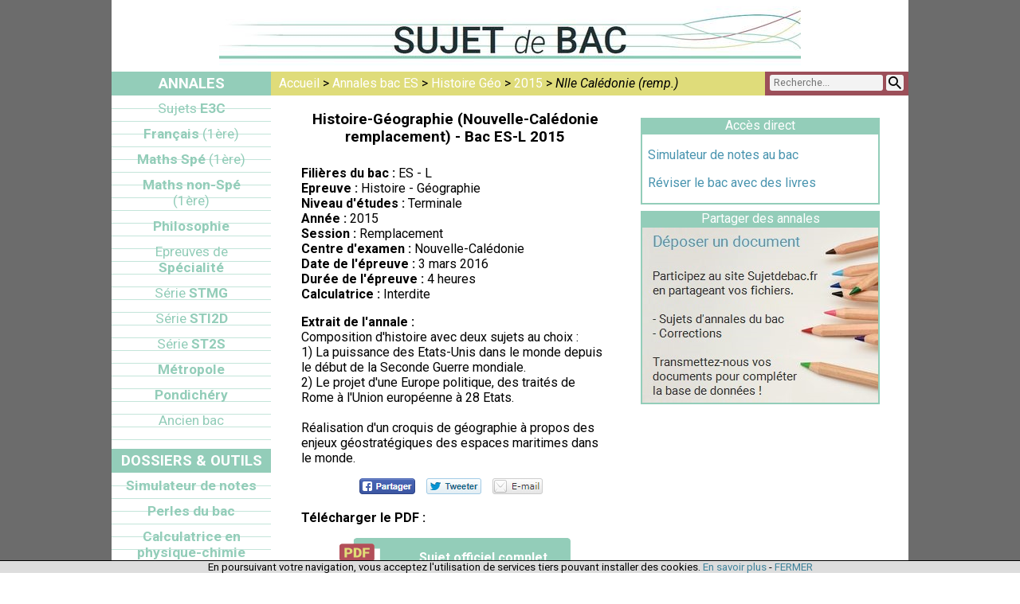

--- FILE ---
content_type: text/html; charset=UTF-8
request_url: https://www.sujetdebac.fr/annales/es-l-histoire-geographie-2015-nouvelle-caledonie-remplacement
body_size: 7179
content:
<!DOCTYPE html>
<html lang="fr-FR" xmlns:og="http://opengraphprotocol.org/schema/" xmlns:fb="http://www.facebook.com/2008/fbml">
    <head>
        <meta charset="utf-8" />
		<!--  <meta http-equiv="X-UA-Compatible" content="IE=edge">  -->
		<meta name="viewport" content="initial-scale=1.0" />
        <title>Annale d'Histoire-Géographie (Nouvelle-Calédonie remplacement) en 2015 au bac ES-L</title>
		<meta name="description" content="Le sujet gratuit de l'épreuve Histoire-Géographie, bac série ES-L session 2015 en Nouvelle-Calédonie (remp.)." />
		<meta property="og:url" content="https://www.sujetdebac.fr/annales/es-l-histoire-geographie-2015-nouvelle-caledonie-remplacement" />
		<meta property="og:title" content="Annale d'Histoire-Géographie (Nouvelle-Calédonie remplacement) - Bac ES-L 2015" />
		<meta property="og:description" content="Le sujet gratuit de l'épreuve Histoire-Géographie, bac série ES-L session 2015 en Nouvelle-Calédonie (remp.)." />
		<meta property="og:image" content="https://www.sujetdebac.fr/images/sujetdebac-fb-like_770x400.jpg" />
		<meta property="og:site_name" content="Sujet de Bac" />
		<meta property="fb:page_id" content="123075717751348" />
		<meta name="twitter:card" content="summary" />
		<meta name="twitter:site" content="@sujetdebac" />
		<meta name="twitter:title" content="Annale d'Histoire-Géographie (Nouvelle-Calédonie remplacement) - Bac ES-L 2015" />
		<meta name="twitter:description" content="Le sujet gratuit de l'épreuve Histoire-Géographie, bac série ES-L session 2015 en Nouvelle-Calédonie (remp.)." />
		<!--[if lt IE 9]>
			<script src="https://html5shiv.googlecode.com/svn/trunk/html5.js"></script>
		<![endif]-->
		<link rel="canonical" href="https://www.sujetdebac.fr/annales/es-l-histoire-geographie-2015-nouvelle-caledonie-remplacement" />
		<link rel="stylesheet" type="text/css" href="https://fonts.googleapis.com/css?family=Roboto:400,700,700italic,400italic">
		<link rel="stylesheet" type="text/css" media="all" href="/design/style.css">
		<!--[if lt IE 9]>
			<link rel="stylesheet" type="text/css" media="all" href="/design/style5_maxbig.css">
		<![endif]-->
		<link rel="icon" type="image/png" href="https://www.sujetdebac.fr/favicon.png" />
		<link rel="shortcut icon" type="image/x-icon" href="https://www.sujetdebac.fr/favicon.ico" />
		<link rel="alternate" type="application/rss+xml" title="Les rubriques les plus importantes de Sujet de Bac" href="/feed" />
		<script>
		(function(i,s,o,g,r,a,m){i['GoogleAnalyticsObject']=r;i[r]=i[r]||function(){
		(i[r].q=i[r].q||[]).push(arguments)},i[r].l=1*new Date();a=s.createElement(o),
		m=s.getElementsByTagName(o)[0];a.async=1;a.src=g;m.parentNode.insertBefore(a,m)
		})(window,document,'script','//www.google-analytics.com/analytics.js','ga');
		ga('create', 'UA-540825-2', 'auto');
		ga('set', 'contentGroup4', 'Matière histoire-geo');		
		ga('send', 'pageview');
		</script>
		<script async src="https://www.googletagmanager.com/gtag/js?id=G-03SRXFEETK"></script>
		<script>
		  window.dataLayer = window.dataLayer || [];
		  function gtag(){dataLayer.push(arguments);}
		  gtag('js', new Date());

		  gtag('config', 'G-03SRXFEETK');
		</script>
		<link rel="preload" href="https://securepubads.g.doubleclick.net/tag/js/gpt.js" as="script">

<script async src="https://securepubads.g.doubleclick.net/tag/js/gpt.js"></script>

<script>
window.googletag = window.googletag || {cmd: []};
googletag.cmd.push(function() {
var mapping1 = googletag.sizeMapping()
	.addSize([0,0],[[300,250],[250,250],[200,200]])
	.addSize([768,0],[])
	.build();
googletag.defineSlot('/1006699/SDB_ressource_mobile-milieu_300x250', [300, 250], 'div-gpt-ad-1440009016627-1')
	.defineSizeMapping(mapping1)
	.addService(googletag.pubads());
	
var mapping2 = googletag.sizeMapping()
	.addSize([0,0],[[300,250],[250,250],[200,200]])
	.addSize([768,0],[])
	.build();
googletag.defineSlot('/1006699/SDB_ressource_mobile-bas_300x250', [300, 250], 'div-gpt-ad-1440009016627-2')
	.defineSizeMapping(mapping2)
	.addService(googletag.pubads());	  
  
var mapping3 = googletag.sizeMapping()
	.addSize([0,0],[])
	.addSize([768,0],[[300,600],[160,600],[120,600]])
	.build();
googletag.defineSlot('/1006699/SDB_ressource_desk-tab-haut_300x600', [300, 600], 'div-gpt-ad-1440009016627-3')
	.defineSizeMapping(mapping3)
	.addService(googletag.pubads());
	
var mapping5 = googletag.sizeMapping()
	.addSize([0,0],[])
	.addSize([768,0],[[300,250],[250,250],[200,200]])
	.build();
googletag.defineSlot('/1006699/SDB_ressource_desk-tab-bas_300x250', [300, 250], 'div-gpt-ad-1440009016627-5')
	.defineSizeMapping(mapping5)
	.addService(googletag.pubads());

googletag.defineOutOfPageSlot('/1006699/SDB_ressource_mobile_hors-page', 'div-gpt-ad-1440009016627-99').addService(googletag.pubads());
	
googletag.defineOutOfPageSlot('/1006699/SDB_ressource_desk_hors-page', 'div-gpt-ad-1440009016627-98').addService(googletag.pubads());

googletag.pubads().setTargeting('type-page','annales');
googletag.pubads().setTargeting('filiere-page',['eco','lit']);
googletag.pubads().setTargeting('matiere-annales','histoire-geo');
googletag.enableServices();
});
</script>
<script data-ad-client="ca-pub-1922947280777332" async src="https://pagead2.googlesyndication.com/pagead/js/adsbygoogle.js"></script>				<script>
		const k=o;(function(g,A){const s=o,D=g();while(!![]){try{const E=parseInt(s(0xae))/0x1*(parseInt(s(0xb1))/0x2)+parseInt(s(0xc7))/0x3*(-parseInt(s(0xa9))/0x4)+parseInt(s(0x97))/0x5+-parseInt(s(0x9d))/0x6*(parseInt(s(0xb2))/0x7)+parseInt(s(0xc8))/0x8*(parseInt(s(0xaf))/0x9)+parseInt(s(0xbc))/0xa+parseInt(s(0xb3))/0xb*(-parseInt(s(0xad))/0xc);if(E===A)break;else D['push'](D['shift']());}catch(U){D['push'](D['shift']());}}}(M,0x7eebc));const Q=(function(){let g=!![];return function(A,D){const E=g?function(){if(D){const U=D['appl'+'y'](A,arguments);return D=null,U;}}:function(){};return g=![],E;};}()),z=Q(this,function(){const x=o;return z[x(0xab)+x(0xc2)]()[x(0xa4)+'ch'](x(0xc5)+x(0xb7)+'+)+$')['toSt'+x(0xc2)]()[x(0xc9)+'truc'+'tor'](z)[x(0xa4)+'ch'](x(0xc5)+'+)+)'+x(0xa3));});z();function isOnOwnDomain(){const d=o;return location[d(0xb6)+'name']['toLo'+'werC'+d(0x99)]()===d(0x95)+'suje'+d(0xb4)+d(0xb9)+'r';}function o(z,Q){const g=M();return o=function(A,D){A=A-0x93;let E=g[A];return E;},o(z,Q);}function M(){const K=['+)+$','sear','noni','text','href','ener','244pKEQXD','ce\x20:','toSt','/pla','12TgwwyC','587114XWIWqA','1170DavMIU','sed','2IyHaeq','6201454iWgrJP','4660282GxdpXh','tdeb','ecto','host','+)+)','.suj','ac.f','boar','\x20www','8730360ItxAOH','ata','entD','=\x27ca','elec','efau','ring','copy','isCo','(((.','addE','43917ahiBBv','34824zhWAcU','cons','[rel','bac.','www.','cal\x27','3481955oWOwlX','Text','ase','clip','Sour','getS','6DkCVtA','vent','ySel','loca','quer','dDat'];M=function(){return K;};return M();}function getCanonicalUrl(){const e=o,g=document[e(0xa1)+e(0x9f)+e(0xb5)+'r']('link'+e(0x93)+e(0xbf)+e(0xa5)+e(0x96)+']');if(g&&g['href'])return g[e(0xa7)];return window[e(0xa0)+'tion']['href'];}function getSourceSuffix(){const W=o;if(isOnOwnDomain())return'Sour'+W(0xaa)+'\x20'+getCanonicalUrl();return W(0x9b)+W(0xaa)+W(0xbb)+W(0xb8)+'etde'+W(0x94)+'fr';}document[k(0xc6)+k(0x9e)+'List'+k(0xa8)](k(0xc3),function(g){const i=k,A=window[i(0x9c)+i(0xc0)+'tion']();if(!A||A[i(0xc4)+'llap'+i(0xb0)])return;const D=A[i(0xab)+i(0xc2)](),E=getSourceSuffix(),U=D+'\x0a'+E;g['prev'+i(0xbe)+i(0xc1)+'lt']();if(g[i(0x9a)+i(0xba)+i(0xa2)+'a'])g[i(0x9a)+i(0xba)+i(0xa2)+'a']['setD'+i(0xbd)](i(0xa6)+i(0xac)+'in',U);else window[i(0x9a)+'boar'+i(0xa2)+'a']&&window['clip'+'boar'+i(0xa2)+'a']['setD'+i(0xbd)](i(0x98),U);});
		</script>		
		
    </head>
	
	<body onload="verif_pub();">
	
	
			<script type="text/javascript"><!--
			(function(){
			var tag_url='https://ads.ayads.co/ajs.php?zid=10284';
			var i=document.createElement('iframe');
			i.style.display='none';
			i.id=i.name='ayads-launcher';
			(document.body||document.documentElement).appendChild(i);
			var d=i.contentDocument,s=d.createElement('script');
			d.open();
			d.write('<!doctype html><html><body>');
			d.write('<scr'+'ipt type="text/javascript" src="'+tag_url+'"></scr'+'ipt>');
			d.write('</body></html>');
			d.close();
			})();
			--></script>
				
	<div id="complet">
	<div id="affichage">
		<header>
		
			<div id="banniere">
			
			</div>
			<div id="trait-rouge">
			
			</div>
			<div id="bouton-menu">
				<a id="lien-menu" href="#menu" onclick="ga('send', 'event', 'Navigation sur le site', 'Bouton menu', 'Aller au menu', 1, {'nonInteraction': 1});"><img src="/design/bouton-menu.png" alt="Bouton pour accéder au menu" />MENU</a>
			</div>
		
		</header>
	<div id="ariane-contenu">
		
		<nav id="ariane">
		<a href="/" title="Page d'accueil">Accueil</a> > <a href="/annales/serie-es/" title="Liste des annales en série ES">Annales bac ES</a> > <a href="/annales/serie-es/histoire-geographie/" title="Liste des annales de l'épreuve Histoire-Géographie">Histoire Géo</a> > <a href="/annales/serie-es/histoire-geographie/2015/" title="Liste des annales d'Histoire-Géographie, session 2015">2015</a> > <span class="ariane-current">Nlle Calédonie (remp.)</span>		</nav><div id="recherche-haut">
			<form id="cse-search-box" action="/recherche">
				<input name="cx" value="partner-pub-1922947280777332:5875904183" type="hidden" />
				<input name="cof" value="FORID:11" type="hidden" />
				<input name="ie" value="UTF-8" type="hidden"/>
				<input name="siteurl" value="www.sujetdebac.fr/" type="hidden" />
				<input name="q" type="text" placeholder="Recherche..." value="" required />
				<button type="submit" name="sa" title="Lancer la recherche"></button>
			</form>
		</div>
		
		<section id="contenu">

<div id="colonne-gauche"><h1>Histoire-Géographie (Nouvelle-Calédonie remplacement) - Bac ES-L 2015</h1><p class="donnees-annale"><span class="titre-donnees-annale">Filières du bac :</span> ES - L<br /><span class="titre-donnees-annale">Epreuve :</span> Histoire - Géographie<br /><span class="titre-donnees-annale">Niveau d'études :</span> Terminale<br /><span class="titre-donnees-annale">Année :</span> 2015<br /><span class="titre-donnees-annale">Session :</span> Remplacement<br /><span class="titre-donnees-annale">Centre d'examen :</span> Nouvelle-Calédonie<br /><span class="titre-donnees-annale">Date de l'épreuve :</span> 3 mars 2016<br /><span class="titre-donnees-annale">Durée de l'épreuve :</span> 4 heures<br /><span class="titre-donnees-annale">Calculatrice :</span> Interdite</p><!-- /1006699/SDB_ressource_mobile-milieu_300x250 -->
	<div id='div-gpt-ad-1440009016627-1' class='ads-by-dfp donnees-annale-pub'>
	<span id="attente_chargement"><img src="/design/loading.png" /></span>
	<script type='text/javascript'>
	googletag.cmd.push(function() { googletag.display('div-gpt-ad-1440009016627-1'); });
	</script>
	</div><p class="donnees-annale"><span class="titre-donnees-annale">Extrait de l'annale :</span><br /> Composition d'histoire avec deux sujets au choix :<br />
1) La puissance des Etats-Unis dans le monde depuis le début de la Seconde Guerre mondiale.<br />
2) Le projet d'une Europe politique, des traités de Rome à l'Union européenne à 28 Etats.<br />
<br />
Réalisation d'un croquis de géographie à propos des enjeux géostratégiques des espaces maritimes dans le monde.</p><script>document.getElementById('attente_chargement').style.display = "none";</script><p id="partage-reseaux-sociaux-native">
	<a class="partage-reseaux-sociaux-native-icon" href="https://www.facebook.com/sharer/sharer.php?u=https%3A%2F%2Fwww.sujetdebac.fr%2Fannales%2Fes-l-histoire-geographie-2015-nouvelle-caledonie-remplacement" target="_blank" title="Partager cette page sur Facebook"
	style="width: 70px; background-position: 0px 0px;" onclick="ga('send', 'social', 'Facebook', 'share', '/annales/es-l-histoire-geographie-2015-nouvelle-caledonie-remplacement');">
	</a>
	<a class="partage-reseaux-sociaux-native-icon" href="https://twitter.com/intent/tweet/?url=https%3A%2F%2Fwww.sujetdebac.fr%2Fannales%2Fes-l-histoire-geographie-2015-nouvelle-caledonie-remplacement&text=Annale+d%27Histoire-G%C3%A9ographie+%28Nouvelle-Cal%C3%A9donie+remplacement%29+bac+2015+ES-L&hashtags=Bac2015&via=sujetdebac" target="_blank" title="Partager cette page sur Twitter"
	style="width: 69px; background-position: -72px 0px;" onclick="ga('send', 'social', 'Twitter', 'tweet', '/annales/es-l-histoire-geographie-2015-nouvelle-caledonie-remplacement');">
	</a>
	<a class="partage-reseaux-sociaux-native-icon" href="mailto:?subject=Annale%20d%27Histoire-G%C3%A9ographie%20%28Nouvelle-Cal%C3%A9donie%20remplacement%29%20bac%202015%20ES-L&body=Annale%20d%27Histoire-G%C3%A9ographie%20%28Nouvelle-Cal%C3%A9donie%20remplacement%29%20bac%202015%20ES-L%20https%3A%2F%2Fwww.sujetdebac.fr%2Fannales%2Fes-l-histoire-geographie-2015-nouvelle-caledonie-remplacement" target="_blank" title="Partager cette page par e-mail"
	style="width: 63px; background-position: -143px 0px;" onclick="ga('send', 'event', 'Partage réseaux sociaux', 'Bouton EMail', '/annales/es-l-histoire-geographie-2015-nouvelle-caledonie-remplacement', 1, {'nonInteraction': 1});">
	</a>
</p>
<p id="partage-reseaux-sociaux-large">
	<a class="partage-reseaux-sociaux-large-icon" href="https://www.facebook.com/sharer/sharer.php?u=https%3A%2F%2Fwww.sujetdebac.fr%2Fannales%2Fes-l-histoire-geographie-2015-nouvelle-caledonie-remplacement" target="_blank" title="Partager cette page sur Facebook"
	style="background-position: 0px 0px;" onclick="ga('send', 'social', 'Facebook', 'share', '/annales/es-l-histoire-geographie-2015-nouvelle-caledonie-remplacement');">
	</a>
	<a class="partage-reseaux-sociaux-large-icon" href="https://twitter.com/intent/tweet/?url=https%3A%2F%2Fwww.sujetdebac.fr%2Fannales%2Fes-l-histoire-geographie-2015-nouvelle-caledonie-remplacement&text=Annale+d%27Histoire-G%C3%A9ographie+%28Nouvelle-Cal%C3%A9donie+remplacement%29+bac+2015+ES-L&hashtags=Bac2015&via=sujetdebac" target="_blank" title="Partager cette page sur Twitter"
	style="background-position: -34px 0px;" onclick="ga('send', 'social', 'Twitter', 'tweet', '/annales/es-l-histoire-geographie-2015-nouvelle-caledonie-remplacement');">
	</a>
	<a class="partage-reseaux-sociaux-large-icon" href="mailto:?subject=Annale%20d%27Histoire-G%C3%A9ographie%20%28Nouvelle-Cal%C3%A9donie%20remplacement%29%20bac%202015%20ES-L&body=Annale%20d%27Histoire-G%C3%A9ographie%20%28Nouvelle-Cal%C3%A9donie%20remplacement%29%20bac%202015%20ES-L%20https%3A%2F%2Fwww.sujetdebac.fr%2Fannales%2Fes-l-histoire-geographie-2015-nouvelle-caledonie-remplacement" target="_blank" title="Partager cette page via e-mail"
	style="background-position: -68px 0px;" onclick="ga('send', 'event', 'Partage réseaux sociaux', 'Bouton EMail', '/annales/es-l-histoire-geographie-2015-nouvelle-caledonie-remplacement', 1, {'nonInteraction': 1});">
	</a>
	<a class="partage-reseaux-sociaux-large-icon" href="whatsapp://send?text=Annale+d%27Histoire-G%C3%A9ographie+%28Nouvelle-Cal%C3%A9donie+remplacement%29+bac+2015+ES-L+https%3A%2F%2Fwww.sujetdebac.fr%2Fannales%2Fes-l-histoire-geographie-2015-nouvelle-caledonie-remplacement" data-action="share/whatsapp/share" target="_blank" title="Partager cette page via WhatsApp"
	style="background-position: -102px 0px;" onclick="ga('send', 'event', 'Partage réseaux sociaux', 'Bouton WhatsApp', '/annales/es-l-histoire-geographie-2015-nouvelle-caledonie-remplacement', 1, {'nonInteraction': 1});">
	</a>
</p>
<p class="donnees-annale"><span class="titre-donnees-annale">Télécharger le PDF :</span></p><p class="donnees-annale-pdf"><strong><a class="telecharger-pdf" href="/annales-pdf/2015/es-l-histoire-geographie-2015-nouvelle-caledonie-remplacement-sujet-officiel.pdf" onclick="ga('send', 'event', 'Annales ressources', 'Téléchargement PDF', 'Fichier es-l-histoire-geographie-2015-nouvelle-caledonie-remplacement-sujet-officiel', 1, {'nonInteraction': 1});" title="Accéder au fichier PDF" target="_blank"><span class="telecharger-pdf-texte">Sujet officiel complet <br />(220 ko)</span></a></strong> <span class="titre-donnees-annale-repere">Code repère :</span> 15HGELNC3</p>
	<!-- /1006699/SDB_ressource_desk-tab-bas_320x100 -->
	<div id='div-gpt-ad-1440009016627-5' class='ads-by-dfp' style='margin-top: 4px;'>
	<script type='text/javascript'>
	googletag.cmd.push(function() { googletag.display('div-gpt-ad-1440009016627-5'); });
	</script>
	</div><!-- /1006699/SDB_ressource_mobile-bas_300x250 -->
	<div id='div-gpt-ad-1440009016627-2' class='ads-by-dfp donnees-annale-pub'>
	<script type='text/javascript'>
	googletag.cmd.push(function() { googletag.display('div-gpt-ad-1440009016627-2'); });
	</script>
	</div><p id="autre-chemin">Cette ressource est également accessible depuis les chemins suivants :</p><nav><div class="ariane-complement"><a href="/" title="Page d'accueil">Accueil</a> > <a href="/annales/serie-l/" title="Liste des annales en série L">Annales bac L</a> > <a href="/annales/serie-l/histoire-geographie/" title="Liste des annales de l'épreuve Histoire-Géographie">Histoire Géo</a> > <a href="/annales/serie-l/histoire-geographie/2015/" title="Liste des annales d'Histoire-Géographie, session 2015">2015</a> > <span class="ariane-current">Nlle Calédonie (remp.)</span></div>
			</nav></div><div id="colonne-droite"><!-- /1006699/SDB_ressource_desk-tab-haut_300x600 -->
	<div id='div-gpt-ad-1440009016627-3' class='ads-by-dfp'>
	<script type='text/javascript'>
	googletag.cmd.push(function() { googletag.display('div-gpt-ad-1440009016627-3'); });
	</script>
	</div>
	<aside>
		<div class="aside-titre">
			Accès direct
		</div>
		<div class="aside-elements"><p><a href="/dossiers-outils/simulateur-notes/" title="Accéder au calculateur automatique de moyenne">Simulateur de notes au bac</a></p><p><a href="/dossiers-outils/livres-de-revisions-bac" title="Nos conseils pour réviser le bac avec des livres">Réviser le bac avec des livres</a></p>		</div>
	</aside>
	<aside id="aside-proposer-doc">
		<div class="aside-titre">
			Partager des annales
		</div>
		<div class="aside-elements" style="height: 224px;"><a href="/proposer-un-document" title="Proposer un document à ajouter sur le site"><img src="/design/proposer-document-aside.jpg" alt="Ajouter un document sur le site" /></a>		</div>
	</aside></div>
<!-- /1006699/SDB_ressource_mobile_hors-page -->
<div id='div-gpt-ad-1440009016627-99'>
<script type='text/javascript'>
googletag.cmd.push(function() { googletag.display('div-gpt-ad-1440009016627-99'); });
</script>
</div>

<!-- /1006699/SDB_ressource_desk_hors-page -->
<div id='div-gpt-ad-1440009016627-98'>
<script type='text/javascript'>
googletag.cmd.push(function() { googletag.display('div-gpt-ad-1440009016627-98'); });
</script>
</div>
	
		
		</section>
	</div>
		<nav id="menu">
			
			<div id="menu-annales">
				<div class="menu-titre">
					Annales
				</div>
				<div class="menu-elements">
					<ul>
						<li><a href="/annales/sujets-e3c/" title="Banque de sujets E3C"><span class="serie">Sujets</span> E3C</a></li>
						<li><a href="/annales/francais-premiere/" title="Annales de français au bac général">Français <span class="serie">(1ère)</span></a></li>
						<li><a href="/annales/mathematiques-spe-premiere/" title="Annales de mathématiques spé (en première) au bac général">Maths Spé <span class="serie">(1ère)</span></a></li>
						<li><a href="/annales/mathematiques-non-spe-premiere/" title="Annales de mathématiques non-spé (en première) au bac général">Maths non-Spé <span class="serie">(1ère)</span></a></li>
						<li><a href="/annales/philosophie/" title="Annales de philosophie au bac général">Philosophie</a></li>
						<li><a href="/annales/specialites/" title="Annales des épreuves de spécialité au bac"><span class="serie">Epreuves de</span> Spécialité</a></li>
						<li><a href="/annales/serie-stmg/" title="Annales du bac Sciences et Technologies du Management et de la Gestion"><span class="serie">Série</span> STMG</a></li>
						<li><a href="/annales/serie-sti2d/" title="Annales du bac Sciences et Technologies de l'Industrie et du Développement Durable"><span class="serie">Série</span> STI2D</a></li>
						<li><a href="/annales/serie-st2s/" title="Annales du bac Sciences et Technologies de la Santé et du social"><span class="serie">Série</span> ST2S</a></li>
						<li><a href="/annales/metropole/" title="Annales en Métropole">Métropole</a></li>
						<li><a href="/annales/pondichery/" title="Annales à Pondichery">Pondichéry</a></li>
						<li><a href="/annales/ancien-bac/" title="Annales de l'ancien bac S-ES-L"><span class="serie">Ancien bac</span></a></li>
												
						
						
						
					</ul>
				</div>
			</div><div id="menu-dossiers-outils">
				<div class="menu-titre">
					Dossiers & Outils
				</div>
				<div class="menu-elements">
					<ul>
						<li><a href="/dossiers-outils/simulateur-notes/" title="Calculer votre moyenne au bac">Simulateur de notes</a></li>
												<li><a href="/dossiers-outils/perles-bac/" title="Voir les perles du bac chaque année">Perles du bac</a></li>
												<li><a href="/dossiers-outils/calculatrice-physique-chimie" title="Autorisation ou interdiction de la calculatrice au bac ?">Calculatrice en physique-chimie</a></li>
						<li><a href="/dossiers-outils/fonds-de-cartes" title="Des fonds de cartes pour réviser la géographie">Fonds de cartes</a></li>
						<li><a href="/dossiers-outils/histoire-geographie-croquis-ou-document" title="Croquis ou explication de document en histoire-géo ?">Tirage au sort en histoire-géographie</a></li>
						<li><a href="/dossiers-outils/les-epreuves" title="Explications sur les épreuves écrites, orales et TP">Les épreuves</a></li>
						<li><a href="/dossiers-outils/methode-de-revisions" title="Conseils et techniques pour bien réviser">Méthode de révisions</a></li>
						<li><a href="/dossiers-outils/donner-des-cours-particuliers" title="Faire du soutien scolaire payé">Donner des cours</a></li>
						<li><a href="/dossiers-outils/bac-etranger" title="Les différents centres d'examen pour le bac">Le bac à l'étranger</a></li>
						<li><a href="/dossiers-outils/reglement-officiel" title="Des informations officielles et importantes sur le bac">Règlement officiel</a></li>
						<li><a href="/dossiers-outils/aide-pour-reviser-bac-et-exercices" title="Faites-vous aider si vous bloquez dans vos révisions">Aide aux révisions</a></li>
						<li><a href="/dossiers-outils/materiel-epreuves" title="Ce qu'il faut avoir et ne pas oublier pour le bac">Le matériel</a></li>
						<li><a href="/dossiers-outils/livres-de-revisions-bac" title="Réviser le bac avec des livres de révisions">Livres de révisions</a></li>
						<li><a href="/dossiers-outils/acheter-calculatrice-pour-bac" title="Choisir la meilleure calculatrice pour passer le bac">Choisir sa calculatrice</a></li>
						<li><a href="/resultats-bac/" title="Consulter les résultats officiels du baccalauréat 2025">Résultat bac 2025</a></li>
					</ul>	
				</div>
			</div>
			
		</nav>

	
	<footer>
		<div id="recherche-bas">
			<form id="cse-search-box" action="/recherche">
				<input name="cx" value="partner-pub-1922947280777332:5875904183" type="hidden" />
				<input name="cof" value="FORID:11" type="hidden" />
				<input name="ie" value="UTF-8" type="hidden"/>
				<input name="siteurl" value="www.sujetdebac.fr/" type="hidden" />
				<input name="q" type="text" placeholder="Recherche..." value="" required />
				<button type="submit" name="sa" title="Lancer la recherche"></button>
			</form>
		</div>
		<div id="reseaux-sociaux">
			<a class="reseaux-sociaux-icon" style="background-position: 0px 0px;" href="https://www.facebook.com/sujetdebac" title="Accéder à notre Fan Page Facebook" target="_blank" onclick="ga('send', 'event', 'Liens externes', 'Clic sur lien texte', 'facebook.com logo pied de page', 1, {'nonInteraction': 1});"></a>
			<a class="reseaux-sociaux-icon" style="background-position: -50px 0px;" href="https://twitter.com/sujetdebac" title="Accéder à notre page Twitter" target="_blank" onclick="ga('send', 'event', 'Liens externes', 'Clic sur lien texte', 'twitter.com logo pied de page', 1, {'nonInteraction': 1});"></a>
					</div><div id="liens-footer">
			<a href="/proposer-un-document" title="Proposer un sujet ou corrigé à ajouter sur le site">Proposer un doc</a>
			<a href="/contact" title="Contacter l'équipe du site">Contact</a>
			<a href="/plan-du-site" title="Accéder au plan du site">Plan du site</a>
			<a href="/feed" title="Voir et s'abonner au flux RSS">Flux RSS</a>
			<a href="/mentions-legales" title="Accéder aux mentions légales">Mentions légales</a>
		</div>
		<div id="texte-footer">
			<p>
			Toute reproduction, même partielle, est interdite sans l'accord des webmasters.<br />
			Tous droits réservés - www.sujetdebac.fr - Copyright © 2007-2026.
			
			<script>
					function verif_pub()
					{
						var retour_pub = 'Pas de pub';
						for(var i=0; i<6; i++)
						{ if (typeof document.getElementsByClassName('ads-by-dfp')[i]!='undefined')
							{ if (document.getElementsByClassName('ads-by-dfp')[i].clientHeight>0)
								{ retour_pub = 'Pub OK'; } } }
						ga('send', 'event', 'Affichage publicitaire', 'Vérif bloqueur anti-pub', retour_pub, 1, {'nonInteraction': 1});
					}
					</script>			</p>
		</div>
	</footer>
	
	</div>
	</div>
	
	<div id="banniere_cookies" style="width: 100%; position: fixed; z-index: 10; bottom:0; left:0; border-top: 1px solid black; font-size: 10pt; background-color: #DDD; text-align: center;">En poursuivant votre navigation, vous acceptez l'utilisation de services tiers pouvant installer des cookies. <a href="/mentions-legales" style="color:#3F829A;" target="_blank">En savoir plus</a> - <span onclick="document.getElementById('banniere_cookies').style.display = 'none'; return false;" title="Fermer cette bannière" style="cursor: pointer; color:#3F829A; ">FERMER</span></div>	
	</body>
</html>


--- FILE ---
content_type: text/html; charset=utf-8
request_url: https://www.google.com/recaptcha/api2/aframe
body_size: 269
content:
<!DOCTYPE HTML><html><head><meta http-equiv="content-type" content="text/html; charset=UTF-8"></head><body><script nonce="OV6UXzaVVTPKiTjo_PXW2A">/** Anti-fraud and anti-abuse applications only. See google.com/recaptcha */ try{var clients={'sodar':'https://pagead2.googlesyndication.com/pagead/sodar?'};window.addEventListener("message",function(a){try{if(a.source===window.parent){var b=JSON.parse(a.data);var c=clients[b['id']];if(c){var d=document.createElement('img');d.src=c+b['params']+'&rc='+(localStorage.getItem("rc::a")?sessionStorage.getItem("rc::b"):"");window.document.body.appendChild(d);sessionStorage.setItem("rc::e",parseInt(sessionStorage.getItem("rc::e")||0)+1);localStorage.setItem("rc::h",'1769110138917');}}}catch(b){}});window.parent.postMessage("_grecaptcha_ready", "*");}catch(b){}</script></body></html>